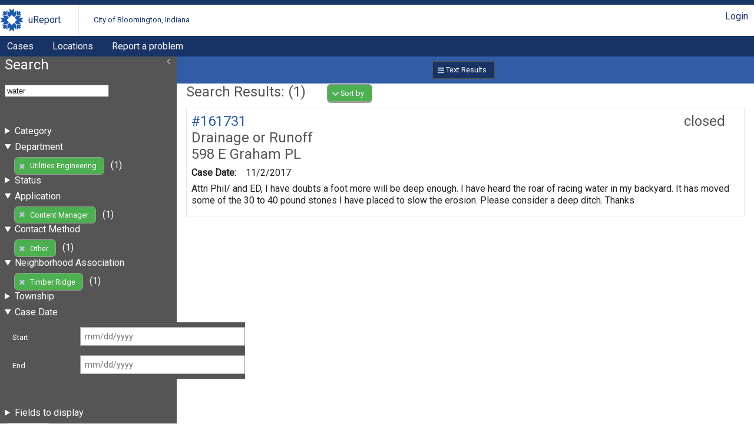

--- FILE ---
content_type: text/html; charset=UTF-8
request_url: https://bloomington.in.gov/crm/tickets?query=water;enteredDate%5Bstart%5D=;enteredDate%5Bend%5D=;fields%5BenteredDate%5D=enteredDate;fields%5Bcategory_id%5D=category_id;fields%5Bstatus%5D=status;fields%5Blocation%5D=location;fields%5Bdescription%5D=description;sort%5BenteredDate%5D=asc;neighborhoodAssociation=Timber+Ridge;client_id=3;department_id=21;contactMethod_id=11
body_size: 2795
content:
<?xml version="1.0" encoding="UTF-8"?>
<!DOCTYPE html>
<html xmlns="http://www.w3.org/1999/xhtml" xml:lang="en" lang="en">
<head>
    <meta http-equiv="X-UA-Compatible" content="IE=edge" />
    <meta name="viewport" content="width=device-width, initial-scale=1.0">
    <link rel="stylesheet" type="text/css" href="/crm/css/screen-2.3.css" />
<link rel="stylesheet" type="text/css" href="/crm/COB/css/screen-2.3.css" />
    <script type="text/javascript" src="/crm/js/crm.js"></script>
    <script type="text/javascript">
        CRM.BASE_URI = '/crm';
        CRM.BASE_URL = 'https://bloomington.in.gov/crm';
	</script>
    <title>uReport: </title>
</head>
<body class="searchLayout">
	<header>
    <div class="container">
        <h1><a href="/crm">uReport</a></h1>
        <h2><a href="/crm">City of Bloomington, Indiana</a></h2>
        <div class="utilityBar">
        <nav><a href="/crm/login/cas?return_url=/crm/tickets?query=water;enteredDate%5Bstart%5D=;enteredDate%5Bend%5D=;fields%5BenteredDate%5D=enteredDate;fields%5Bcategory_id%5D=category_id;fields%5Bstatus%5D=status;fields%5Blocation%5D=location;fields%5Bdescription%5D=description;sort%5BenteredDate%5D=asc;neighborhoodAssociation=Timber+Ridge;client_id=3;department_id=21;contactMethod_id=11">Login</a></nav>        </div>
    </div>
    <nav id="nav1">
    <div class="container">
	<a href="/crm/tickets">Cases</a><a href="/crm/locations">Locations</a><a href="https://bloomington.in.gov/ureport">Report a problem</a>    </div>
</nav></header>
	<main>
		<div id="panel-one" class="panel">
			<section id="ticketSearchForm">
    <header>
        <h1>Search</h1>
        <div class="tools">
                </div>
    </header>
	<form method="get" action="/crm/tickets">
		<fieldset>
            <input name="query" value="water" />
		</fieldset>
		<fieldset id="advanced-search">
            
                            <details >
                                <summary>Category</summary>
                                <ul><li><a href="https://bloomington.in.gov/crm/tickets?query=water;enteredDate%5Bstart%5D=;enteredDate%5Bend%5D=;fields%5BenteredDate%5D=enteredDate;fields%5Bcategory_id%5D=category_id;fields%5Bstatus%5D=status;fields%5Blocation%5D=location;fields%5Bdescription%5D=description;sort%5BenteredDate%5D=asc;neighborhoodAssociation=Timber+Ridge;client_id=3;department_id=21;contactMethod_id=11;category_id=74">Drainage or Runoff</a> (1)</li></ul>
                            </details>
                            
                            <details open="true">
                                <summary>Department</summary>
                                <ul><li><a href="https://bloomington.in.gov/crm/tickets?query=water;enteredDate%5Bstart%5D=;enteredDate%5Bend%5D=;fields%5BenteredDate%5D=enteredDate;fields%5Bcategory_id%5D=category_id;fields%5Bstatus%5D=status;fields%5Blocation%5D=location;fields%5Bdescription%5D=description;sort%5BenteredDate%5D=asc;neighborhoodAssociation=Timber+Ridge;client_id=3;contactMethod_id=11" class="button delete" >Utilities Engineering</a> (1)</li></ul>
                            </details>
                            
                            <details >
                                <summary>Status</summary>
                                <ul><li><a href="https://bloomington.in.gov/crm/tickets?query=water;enteredDate%5Bstart%5D=;enteredDate%5Bend%5D=;fields%5BenteredDate%5D=enteredDate;fields%5Bcategory_id%5D=category_id;fields%5Bstatus%5D=status;fields%5Blocation%5D=location;fields%5Bdescription%5D=description;sort%5BenteredDate%5D=asc;neighborhoodAssociation=Timber+Ridge;client_id=3;department_id=21;contactMethod_id=11;status=closed">closed</a> (1)</li></ul>
                            </details>
                            
                            <details open="true">
                                <summary>Application</summary>
                                <ul><li><a href="https://bloomington.in.gov/crm/tickets?query=water;enteredDate%5Bstart%5D=;enteredDate%5Bend%5D=;fields%5BenteredDate%5D=enteredDate;fields%5Bcategory_id%5D=category_id;fields%5Bstatus%5D=status;fields%5Blocation%5D=location;fields%5Bdescription%5D=description;sort%5BenteredDate%5D=asc;neighborhoodAssociation=Timber+Ridge;department_id=21;contactMethod_id=11" class="button delete" >Content Manager</a> (1)</li></ul>
                            </details>
                            
                            <details open="true">
                                <summary>Contact Method</summary>
                                <ul><li><a href="https://bloomington.in.gov/crm/tickets?query=water;enteredDate%5Bstart%5D=;enteredDate%5Bend%5D=;fields%5BenteredDate%5D=enteredDate;fields%5Bcategory_id%5D=category_id;fields%5Bstatus%5D=status;fields%5Blocation%5D=location;fields%5Bdescription%5D=description;sort%5BenteredDate%5D=asc;neighborhoodAssociation=Timber+Ridge;client_id=3;department_id=21" class="button delete" >Other</a> (1)</li></ul>
                            </details>
                            
                            <details open="true">
                                <summary>Neighborhood Association</summary>
                                <ul><li><a href="https://bloomington.in.gov/crm/tickets?query=water;enteredDate%5Bstart%5D=;enteredDate%5Bend%5D=;fields%5BenteredDate%5D=enteredDate;fields%5Bcategory_id%5D=category_id;fields%5Bstatus%5D=status;fields%5Blocation%5D=location;fields%5Bdescription%5D=description;sort%5BenteredDate%5D=asc;client_id=3;department_id=21;contactMethod_id=11" class="button delete" >Timber Ridge</a> (1)</li></ul>
                            </details>
                            
                            <details >
                                <summary>Township</summary>
                                <ul><li><a href="https://bloomington.in.gov/crm/tickets?query=water;enteredDate%5Bstart%5D=;enteredDate%5Bend%5D=;fields%5BenteredDate%5D=enteredDate;fields%5Bcategory_id%5D=category_id;fields%5Bstatus%5D=status;fields%5Blocation%5D=location;fields%5Bdescription%5D=description;sort%5BenteredDate%5D=asc;neighborhoodAssociation=Timber+Ridge;client_id=3;department_id=21;contactMethod_id=11;township=Perry">Perry</a> (1)</li></ul>
                            </details>
                            
                <details open="true">
                    <summary>Case Date</summary>
                
        <dl>
            <dt><label for="enteredDate-start">Start</label></dt>
            <dd><input name="enteredDate[start]" id="enteredDate-start"  value=""   class="date" placeholder="mm/dd/yyyy"  /></dd>
        </dl>
        
        <dl>
            <dt><label for="enteredDate-end">End</label></dt>
            <dd><input name="enteredDate[end]" id="enteredDate-end"  value=""   class="date" placeholder="mm/dd/yyyy"  /></dd>
        </dl>
        
                </details>
                		</fieldset>


		<details>
            <summary>Fields to display</summary>
            <fieldset id="display_fields">
			
        <dl class="checkbox">
            
            <dd><label><input name="fields[enteredDate]" type="checkbox" value="enteredDate" checked="true"/> Case Date</label><label><input name="fields[enteredByPerson_id]" type="checkbox" value="enteredByPerson_id" /> Entered by</label><label><input name="fields[assignedPerson_id]" type="checkbox" value="assignedPerson_id" /> Assigned to</label><label><input name="fields[category_id]" type="checkbox" value="category_id" checked="true"/> Category</label><label><input name="fields[department_id]" type="checkbox" value="department_id" /> Department</label><label><input name="fields[status]" type="checkbox" value="status" checked="true"/> Status</label><label><input name="fields[substatus_id]" type="checkbox" value="substatus_id" /> Substatus</label><label><input name="fields[location]" type="checkbox" value="location" checked="true"/> Location</label><label><input name="fields[latitude]" type="checkbox" value="latitude" /> Latitude</label><label><input name="fields[longitude]" type="checkbox" value="longitude" /> Longitude</label><label><input name="fields[city]" type="checkbox" value="city" /> City</label><label><input name="fields[state]" type="checkbox" value="state" /> State</label><label><input name="fields[zip]" type="checkbox" value="zip" /> Zip</label><label><input name="fields[description]" type="checkbox" value="description" checked="true"/> Description</label><label><input name="fields[slaPercentage]" type="checkbox" value="slaPercentage" /> SLA</label><label><input name="fields[neighborhoodAssociation]" type="checkbox" value="neighborhoodAssociation" /> Neighborhood Association</label><label><input name="fields[township]" type="checkbox" value="township" /> Township</label></dd>
        </dl>
                    </fieldset>
        </details>


		<fieldset>
			<input name="neighborhoodAssociation" value="Timber Ridge" type="hidden" /><input name="client_id" value="3" type="hidden" /><input name="department_id" value="21" type="hidden" /><input name="contactMethod_id" value="11" type="hidden" />			<button type="submit" class="search">Search</button>
		</fieldset>
	</form>
	</section>
		</div>
		<div id="content-panel" class="panel">
			<div id="resultFormatButtons"><a href="https://bloomington.in.gov/crm/tickets?query=water;enteredDate%5Bstart%5D=;enteredDate%5Bend%5D=;fields%5BenteredDate%5D=enteredDate;fields%5Bcategory_id%5D=category_id;fields%5Bstatus%5D=status;fields%5Blocation%5D=location;fields%5Bdescription%5D=description;sort%5BenteredDate%5D=asc;neighborhoodAssociation=Timber+Ridge;client_id=3;department_id=21;contactMethod_id=11" class="button text current" >Text Results</a></div><section class="searchResults">
<header>
    <h1>Search Results: (1)</h1>
    <div class="tools">
        
        <nav class="dropdown ">
            <button id="sortingLinks" class="launcher" aria-haspopup="true" aria-expanded="false">Sort by</button>
            <div class="links" aria-labeledby="sortingLinks">
                <a href="https://bloomington.in.gov/crm/tickets?query=water;enteredDate%5Bstart%5D=;enteredDate%5Bend%5D=;fields%5BenteredDate%5D=enteredDate;fields%5Bcategory_id%5D=category_id;fields%5Bstatus%5D=status;fields%5Blocation%5D=location;fields%5Bdescription%5D=description;sort%5BenteredDate%5D=desc;neighborhoodAssociation=Timber+Ridge;client_id=3;department_id=21;contactMethod_id=11" class="asc">Case Date</a><a href="https://bloomington.in.gov/crm/tickets?query=water;enteredDate%5Bstart%5D=;enteredDate%5Bend%5D=;fields%5BenteredDate%5D=enteredDate;fields%5Bcategory_id%5D=category_id;fields%5Bstatus%5D=status;fields%5Blocation%5D=location;fields%5Bdescription%5D=description;sort%5Bcategory%5D=asc;neighborhoodAssociation=Timber+Ridge;client_id=3;department_id=21;contactMethod_id=11">Category</a><a href="https://bloomington.in.gov/crm/tickets?query=water;enteredDate%5Bstart%5D=;enteredDate%5Bend%5D=;fields%5BenteredDate%5D=enteredDate;fields%5Bcategory_id%5D=category_id;fields%5Bstatus%5D=status;fields%5Blocation%5D=location;fields%5Bdescription%5D=description;sort%5Bstatus%5D=asc;neighborhoodAssociation=Timber+Ridge;client_id=3;department_id=21;contactMethod_id=11">Status</a><a href="https://bloomington.in.gov/crm/tickets?query=water;enteredDate%5Bstart%5D=;enteredDate%5Bend%5D=;fields%5BenteredDate%5D=enteredDate;fields%5Bcategory_id%5D=category_id;fields%5Bstatus%5D=status;fields%5Blocation%5D=location;fields%5Bdescription%5D=description;sort%5Blocation%5D=asc;neighborhoodAssociation=Timber+Ridge;client_id=3;department_id=21;contactMethod_id=11">Location</a>
            </div>
        </nav>
            </div>
</header>
<div class="searchResultsRows">
		<article>
            <header>
                <h1><span class="status closed">closed </span>
                    <a href="https://bloomington.in.gov/crm/tickets/view?ticket_id=161731" class="ticket_id">#161731</a>
                </h1>
                <h2 class="category">Drainage or Runoff</h2>
                <h2>598 E Graham PL   </h2>
            </header>
	<dl><dt>Case Date:</dt><dd>11/2/2017</dd></dl>
            <p>Attn Phil/ and ED,
I have doubts a foot more will be deep enough. I have heard the roar of racing water in my backyard. It has moved some of the 30 to 40 pound stones I have placed to slow the erosion. Please consider a deep ditch. Thanks</p>
		</article>
	</div></section>
		</div>
	</main>
	<footer>
    <p> Disclaimer: Content submitted to uReport is considered to be a public record
        and may be published by the City as public open data or be subject to public
        records requests. uReport content may be submitted by third parties unaffiliated
        with the City and the City takes no responsibility and disclaims all liability
        for such third party content. Requests submitted by the community are addressed
        on the basis of priority and available resources.
    </p>
	<p>Copyright &#169; 2011-2016 City of Bloomington, Indiana. All rights reserved.</p>
	<p> Powered by <a href="https://github.com/City-of-Bloomington/uReport">uReport</a>
		version 2.3
	</p>
	<p> This application is free software; you can redistribute it and/or modify
		it under the terms of the
		<a href="http://www.gnu.org/licenses/agpl.html">GNU Affero General Public License</a>
	</p>
</footer>
<script type="text/javascript" src="/crm/js/menus-2.3.js"></script>
<script type="text/javascript" src="/crm/js/slidingPanel-2.3.js"></script>
<script defer src="https://static.cloudflareinsights.com/beacon.min.js/vcd15cbe7772f49c399c6a5babf22c1241717689176015" integrity="sha512-ZpsOmlRQV6y907TI0dKBHq9Md29nnaEIPlkf84rnaERnq6zvWvPUqr2ft8M1aS28oN72PdrCzSjY4U6VaAw1EQ==" data-cf-beacon='{"rayId":"9c3573590b5fb965","version":"2025.9.1","serverTiming":{"name":{"cfExtPri":true,"cfEdge":true,"cfOrigin":true,"cfL4":true,"cfSpeedBrain":true,"cfCacheStatus":true}},"token":"99883729dc574a1597ad6df0bc664998","b":1}' crossorigin="anonymous"></script>
</body>
</html>
<!-- Process Time: 0.026703119277954 -->